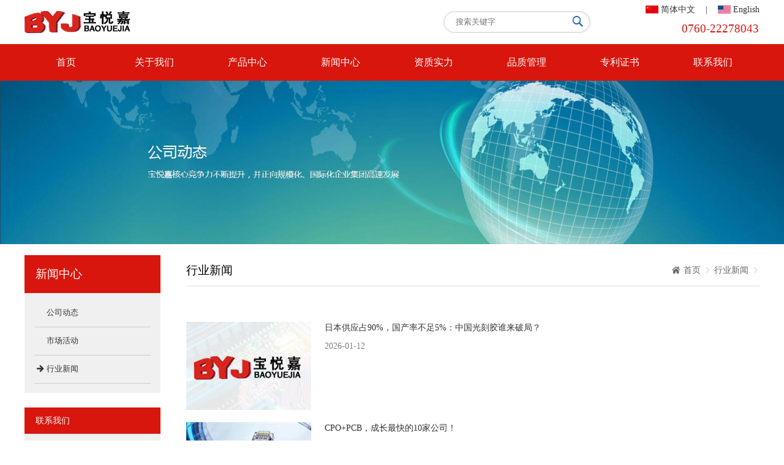

--- FILE ---
content_type: text/html; charset=utf-8
request_url: http://www.byjpcb.com.cn/chs/node-73
body_size: 33787
content:




<!DOCTYPE html>
<html style="font-size:120px;">
<head>
    <meta name="viewport" content="width=device-width,initial-scale=1.0,minimum-scale=1.0,maximum-scale=1.0,user-scalable=no" />
    <meta http-equiv="Content-Type" content="text/html;charset=utf-8" />
    <meta http-equiv="X-UA-Compatible" content="chrome=1,IE=edge" />
    <meta content="always" name="referrer" />
    <link rel="shortcut icon" href="favicon.ico">

    <title>中山市宝悦嘉电子有限公司-行业新闻</title>

    <script type="text/javascript">window.pageConfig={"now":"1/22/2026 14:4:34","accountStatus":{"Id":0,"AccountScope":"User"},"crumbs":null};window.pageConfig.deviceCode='PC';document.write("<script src=\"/static/js/global/global.js?20200725\"></script"+">");document.write("<link href=\"/static/css/PC/site/global.css?20200725\" rel=\"stylesheet\" type=\"text/css\" /"+">");</script>

    <style type="text/css">
        body {
            font-size: 0.12rem;
        }
        body.en {
            font-size: 0.132rem;
        }

        figure {
            margin: 0;
            padding: 0;
        }

        .layout__inner {
            width: 10.00rem;
            margin: 0 auto;
            margin-top: 0.15rem;
        }

        .layout__inner::after {
            content: '';
            display: block;
            clear: both;
        }

        .layout__side {
            float: left;
            width: 1.85rem;
        }

        .layout__main {
            float: right;
            width: 7.8rem;
        }

        .header, .menus {
            margin-left: auto;
            margin-right: auto;
            width: 10.00rem;
        }

        .header {
            display: table;
        }

        .header__left {
            display: table-cell;
            padding-top: 0.15rem;
            padding-bottom: 0.15rem;
        }

        .header__center {
            display: table-cell;
            vertical-align: middle;
            text-align: right;
        }

        .header__right {
            display: table-cell;
            vertical-align: middle;
            text-align: right;
            width: 2.30rem;
        }

        .headerSearchBox {
            height: 0.30rem;
            border: 0.02rem solid #E2E2E2;
            display: inline-block;
            box-sizing: border-box;
            vertical-align: top;
            width: 2.00rem;
            text-align: left;
            border-radius: 0.15rem;
            overflow: hidden;
        }

        .headerSearchBox__keywords {
            outline: none;
            height: 100%;
            width: calc(100% - 0.30rem);
            border-width: 0;
            box-sizing: border-box;
            float: left;
            text-indent: 0.15rem;
        }

        .headerSearchBox__go {
            outline: none;
            height: 100%;
            line-height: 0;
            width: 0.30rem;
            background-color: transparent;
            border-width: 0;
            float: left;
            font-family: 'iconFont';
            font-size: 0.16rem;
            text-align: center;
            color: #2065B2;
            cursor: pointer;
            vertical-align: top;
        }
        .headerSearchBox__go:hover {
            background-color: #FAFAFA;
        }

        .headerContactTel {
            height: 0.30rem;
            line-height: 0.30rem;
            display: inline-block;
            vertical-align: top;
            color: #D8160D;
            font-size: 0.16rem;
            margin-right: 0.01rem;
            margin-top: 0.03rem;
        }

        .menus__wrap {
            background-color: #D8160D;
            min-width: 10.00rem;
        }

        .menus {
            text-align: center;
        }

        .menus__item {
            display: inline-block;
            vertical-align: top;
            padding-left: 0.10rem;
            padding-right: 0.10rem;
        }

        body.en .menus__item {
            padding-left: 0.05rem!important;
            padding-right: 0.05rem!important;
        }

        .menus__item a {
            height: 0.50rem;
            line-height: 0.50rem;
            color: #FFF;
            display: block;
            padding-left: 0.25rem;
            padding-right: 0.25rem;
            min-width: 0.90rem;
            font-size: 0.13rem;
            box-sizing: border-box;
            text-align: center;
        }

        .menus__item a:hover {
            background-color: #292929;
        }

        .pageRegion {
            box-sizing: border-box;
        }

        .pageRegion__inner {
            width: 10.00rem;
            margin-left: auto;
            margin-right: auto;
        }

        .layout__main .pageRegion__inner {
            width: 7.8rem;
            min-height: 4.3rem;
        }

        .pageRegion__head {
            box-sizing: border-box;
        }

        .pageRegion__head h1 {
            color: #D8160D;
            text-align: center;
            font-size: 0.22rem;
        }

        .pageRegion__head h2 {
            text-align: center;
            color: #394049;
            font-size: 0.19rem;
        }

        .pageRegion__more {
            background-color: #D8160D;
            height: 0.33rem;
            line-height: 0.33rem;
            padding-left: 0.20rem;
            padding-right: 0.20rem;
            border-radius: 0.165rem;
            color: #FFF;
            display: inline-block;
        }

        .pageRegion__text {
            font-size: 0.16rem;
        }

        div.pageRegion__text {
            text-align: center;
            background-image: url([data-uri]);
            background-size: 0.25rem 2px;
            background-position: center bottom;
            padding-bottom: 0.07rem;
        }

        .pageRegion__otherText {
            text-align: center;
            color: #666;
            margin-top: 0.05rem;
        }

        .VIEW54B97642A907__image {
            background-image: url(/Images/default-byj.jpg);
            background-size: 100% 100%;
        }
    </style>

    

    <script>

    </script>


</head>

<body class="response--pc chs">
    <div class="header">
        <div class="header__left">
            <a href="/" class="logo">
                <img src="/Images/logo.png" />
            </a>
        </div>
        <div class="header__center">
            <form class="headerSearchBox">
                <input
                    name=""
                    type="text"
                    class="headerSearchBox__keywords"
                    placeholder="搜索关键字"
                />
                <button type="submit" class="headerSearchBox__go">&#xE911;</button>
            </form>

        </div>
        <div class="header__right">

<!--LanguageSwitching/PcLanguageSwitching_003.vbhtml-->




    <style type="text/css">
         .VIEWA400B7B1A8CC {
         }

         .VIEWA400B7B1A8CC__item {
             padding-left: 25px;
             background-position: left center;
             color: #333;
         }

         .VIEWA400B7B1A8CC__split {
             padding-left: 13px;
             padding-right: 13px;
             color: #333;
         }
    </style>

<div class="VIEWA400B7B1A8CC">
        <a class="VIEWA400B7B1A8CC__item" href="/chs/Index" style="background-image:url(/Images/languageIcon/chs.gif);">简体中文</a>
            <span class="VIEWA400B7B1A8CC__split">|</span>
        <a class="VIEWA400B7B1A8CC__item" href="/en/Index" style="background-image:url(/Images/languageIcon/en.gif);">English</a>
</div>


            <div class="headerContactTel">
                0760-22278043
            </div>

        </div>
    </div>

        <div class="menus__wrap">
        <ul class="menus">
                <li class="menus__item">
                    <a href="/">首页</a>
                </li>
                <li class="menus__item">
                    <a href="/chs/About">关于我们</a>
                </li>
                <li class="menus__item">
                    <a href="/chs/Products">产品中心</a>
                </li>
                <li class="menus__item">
                    <a href="/chs/node-71">新闻中心</a>
                </li>
                <li class="menus__item">
                    <a href="/chs/Strength">资质实力</a>
                </li>
                <li class="menus__item">
                    <a href="/chs/AffiliatedCompanies">品质管理</a>
                </li>
                <li class="menus__item">
                    <a href="/chs/PatentCertificate">专利证书</a>
                </li>
                <li class="menus__item">
                    <a href="/chs/Contact">联系我们</a>
                </li>
        </ul>
    </div>


    










<div class="layout">
    


<style>
    .pageBanner {
        background-color: #F4F4F4;
        min-width: 10.00rem;
    }

    .pageBanner img {
        width: 100%;
    }
</style>

<div class="pageBanner">
    <img src="/Image/Fill/3FtcYSpjXSs4xcwK/0_1920x450" />
</div>

    <div class="layout__inner">
        <div class="layout__side">
            




<!--MainMenu/PcMainMenu_300.vbhtml-->




    <style type="text/css">
         .VIEWBB3F1F016E91 {
             background-color: #F0F0F0;
         }

         .VIEWBB3F1F016E91__inner {
             padding: 0 0 0 0;
         }

        .VIEWBB3F1F016E91__text {
            font-size: 0.16rem;
            margin-bottom: 10px;
            color: #FFF;
            background-color: #D8160D;
            padding: 0.15rem;
        }

        .VIEWBB3F1F016E91__items {
            padding-left: 0.13rem;
            padding-right: 0.13rem;
            padding-bottom: 0.13rem;
        }

        .VIEWBB3F1F016E91__itemText {
            border-bottom: 1px solid #CCC;
            display: table;
            height: 45px;
            width: 100%;
        }

         .VIEWBB3F1F016E91__itemText {
         }

        .VIEWBB3F1F016E91__itemText i {
            width: 20px;
            display: table-cell;
            vertical-align: middle;
            font-family: 'iconFont';
            text-align: center;
            visibility: hidden;
        }

        .VIEWBB3F1F016E91__itemText:hover i, .VIEWBB3F1F016E91__itemText--current i {
            visibility: visible!important;
        }

         .VIEWBB3F1F016E91__item--hasChild .VIEWBB3F1F016E91__itemText i {
             visibility: visible;
         }

         .VIEWBB3F1F016E91__itemText span {
             font-size: 13px;
             display: table-cell;
             vertical-align: middle;
         }

         .VIEWBB3F1F016E91__childItem {
             padding-top: 4px;
             padding-bottom: 4px;
         }

         .VIEWBB3F1F016E91__childItemText span {
             font-size: 12px;
             line-height: 1.0em;
         }

         .VIEWBB3F1F016E91__childItems {
             margin-top: 10px;
         }

         .VIEWBB3F1F016E91__childItemText {
             display: table;
             height: 23px;
             width: 100%;
         }

        .VIEWBB3F1F016E91__childItemText span {
            font-size: 12px;
            display: table-cell;
            vertical-align: middle;
        }

        .VIEWBB3F1F016E91__childItemText i {
            font-size: 12px;
            width: 20px;
            display: table-cell;
            vertical-align: middle;
            font-family: 'iconFont';
            text-align: center;
            visibility: hidden;
        }

        .VIEWBB3F1F016E91__childItemText:hover i, .VIEWBB3F1F016E91__childItemText--current i {
            visibility: visible;
        }
    </style>

<div class="VIEWBB3F1F016E91">
    <div class="VIEWBB3F1F016E91__inner">
        <div class="VIEWBB3F1F016E91__text">
            新闻中心
        </div>
        <ul class="VIEWBB3F1F016E91__items">
                <li class="VIEWBB3F1F016E91__item ">
                    <a class="VIEWBB3F1F016E91__itemText " href="/chs/node-71">
                        <i>&#xF083;</i><span>公司动态</span>
                    </a>
                    
                </li>
                <li class="VIEWBB3F1F016E91__item ">
                    <a class="VIEWBB3F1F016E91__itemText " href="/chs/node-72">
                        <i>&#xF083;</i><span>市场活动</span>
                    </a>
                    
                </li>
                <li class="VIEWBB3F1F016E91__item ">
                    <a class="VIEWBB3F1F016E91__itemText VIEWBB3F1F016E91__itemText--current" href="/chs/node-73">
                        <i>&#xF083;</i><span>行业新闻</span>
                    </a>
                    
                </li>
        </ul>
    </div>
</div>
<style>
    .pageContacts {
        margin-top: 0.20rem;
        background-color: #F0F0F0;
    }

    .pageContacts__text {
        background-color: #D8160D;
        color: #FFF;
        padding-left: 0.15rem;
        padding-top: 0.10rem;
        padding-bottom: 0.10rem;
    }

    .pageContacts__desc {
        padding: 0.10rem;
        color: #666;
    }

    .pageContacts__desc h6 {
        margin-bottom: 0.05rem;
    }

    .pageContacts__desc s {
        font-size: 12px;
        display: block;
        margin-top: 0.02rem;
        margin-bottom: 0.02rem;
    }
</style>
<div class="pageContacts">
    <div class="pageContacts__text">
        联系我们
    </div>
    <div class="pageContacts__desc">
        <h6>中山市宝悦嘉电子有限公司</h6>
        <s>Tel：0760-22278043</s>
        <s>E-mail：sales@byjpcb.com.cn</s>
        <s>网址：www.byjpcb.com.cn</s>
        <s>地址：：广东省中山市小榄镇小榄工业大道52号之二</s>
    </div>
</div>

        </div>

        <div class="layout__main">
            


<style type="text/css">
    .crumbs__inner {
        width: 100%;
        margin-left: auto;
        margin-right: auto;
        border-bottom: 1px solid #DDD;
        display: table;
    }

    .crumbs__left {
        display: table-cell;
        text-align: left;
        padding-top: 0.10rem;
        padding-bottom: 0.10rem;
        vertical-align: middle;
        font-size: 0.16rem;
    }

    .crumbs__right {
        display: table-cell;
        text-align: right;
        padding-top: 0.10rem;
        padding-bottom: 0.10rem;
        vertical-align: middle;
    }

    .crumbs__inner a {
        color: #666;
    }

    .crumbs__inner span {
        color: #888;
        font-family: 'iconFont';
    }

    .crumbs__item--1:before {
        content: '\E753';
        font-family: 'iconFont';
        margin-right: 0.05rem;
    }
</style>
<div class="crumbs">
    <div class="crumbs__inner">
        <div class="crumbs__left">
            行业新闻
        </div>
        <div class="crumbs__right">
                    <a href="/chs/Index" class="crumbs__item crumbs__item--1">首页</a>
                    <span>&#xE673;</span>
                    <a href="/chs/node-73" class="crumbs__item crumbs__item--73">行业新闻</a>
                    <span>&#xE673;</span>
                    </div>

    </div>
</div>

            <style type="text/css">
                .pageRegion--list {
                    margin-top: 0.40rem;
                }

                .pageRegion--list .pageRegion__inner {
                    padding-bottom: 0.40rem;
                }

                .pageRegion--list .pageRegion__body {
                    margin-top: 0.20rem;
                }
            </style>

            <div class="pageRegion pageRegion--list">
                <div class="pageRegion__inner">

<!--ShowWindowPage/PcShowWindowPage_001.vbhtml-->






    <style type="text/css">
        .VIEW8CC5C02E44AE_divided__item {
            width: 100%;
        }
    </style>
    <style type="text/css">
        .VIEW8CC5C02E44AE {

        }

        .VIEW8CC5C02E44AE img {
            width: 100%;
        }

        .VIEW8CC5C02E44AE_divided {
            width: 100%;
        }

        .VIEW8CC5C02E44AE_divided__item {
            box-sizing: border-box;
            padding-top: 10px;
            padding-bottom: 10px;
        }
    </style>

<div class="VIEW8CC5C02E44AE pageRegion__body">

<table class="VIEW8CC5C02E44AE_divided"><tr><td class="VIEW8CC5C02E44AE_divided__item"><!--ShowWindow/PcShowWindow_100.vbhtml-->




    <style type="text/css">
        
        .VIEW54B97642A907 {
            display: table;
            cursor: pointer;
        }
        
        .VIEW54B97642A907__left {
            display: table-cell;
            vertical-align: top;
        }

        .VIEW54B97642A907__right {
            display: table-cell;
            vertical-align: top;
            padding-left: 1.50em;
        }

        .VIEW54B97642A907__image {
            height: 100%;
            width: 100%;
            display: block;
            background-color: #FAFAFA;
        }

        .VIEW54B97642A907__image img {
            height: 100%;
            width: 100%;
        }

        .VIEW54B97642A907__time {
            margin-top: 0.10rem;
            display: block;
            color: #7F7F7F;
        }

        .VIEW54B97642A907__title {
            display: block;
        }

        .VIEW54B97642A907__summary {
            color: #7F7F7F;
            margin-top: 0.10rem;
            display: block;
        }

        .VIEW54B97642A907:hover .VIEW54B97642A907__title {
            color: #D8160D;
        }
    </style>

<a class="VIEW54B97642A907" href="/chs/News/484" style="width:100%;height:1.20rem;">
    <span class="VIEW54B97642A907__left" style="width:1.70rem;height:1.20rem;">
        <span class="VIEW54B97642A907__image">
            <img src="/Image/Fill/RZT1Zm8sBkKo351R/0_204x144" style="width:1.70rem;height:1.20rem;" />
        </span>
    </span>
    <span class="VIEW54B97642A907__right">
        <span class="VIEW54B97642A907__title">
            日本供应占90%，国产率不足5%：中国光刻胶谁来破局？
        </span>
        <span class="VIEW54B97642A907__time">
            2026-01-12
        </span>
        <span class="VIEW54B97642A907__summary">
            
        </span>
    </span>
</a></td></tr><tr><td class="VIEW8CC5C02E44AE_divided__item"><!--ShowWindow/PcShowWindow_100.vbhtml-->





<a class="VIEW54B97642A907" href="/chs/News/480" style="width:100%;height:1.20rem;">
    <span class="VIEW54B97642A907__left" style="width:1.70rem;height:1.20rem;">
        <span class="VIEW54B97642A907__image">
            <img src="/Image/Fill/93xwD5uBydG0a7bK/0_204x144" style="width:1.70rem;height:1.20rem;" />
        </span>
    </span>
    <span class="VIEW54B97642A907__right">
        <span class="VIEW54B97642A907__title">
            CPO+PCB，成长最快的10家公司！
        </span>
        <span class="VIEW54B97642A907__time">
            2025-12-22
        </span>
        <span class="VIEW54B97642A907__summary">
            
        </span>
    </span>
</a></td></tr><tr><td class="VIEW8CC5C02E44AE_divided__item"><!--ShowWindow/PcShowWindow_100.vbhtml-->





<a class="VIEW54B97642A907" href="/chs/News/476" style="width:100%;height:1.20rem;">
    <span class="VIEW54B97642A907__left" style="width:1.70rem;height:1.20rem;">
        <span class="VIEW54B97642A907__image">
            <img src="/Image/Fill/HLu83CCadVGOaBq1/0_204x144" style="width:1.70rem;height:1.20rem;" />
        </span>
    </span>
    <span class="VIEW54B97642A907__right">
        <span class="VIEW54B97642A907__title">
            一PCB企业搬迁升级全面投产，高端PCB布局加速
        </span>
        <span class="VIEW54B97642A907__time">
            2025-12-22
        </span>
        <span class="VIEW54B97642A907__summary">
            
        </span>
    </span>
</a></td></tr><tr><td class="VIEW8CC5C02E44AE_divided__item"><!--ShowWindow/PcShowWindow_100.vbhtml-->





<a class="VIEW54B97642A907" href="/chs/News/468" style="width:100%;height:1.20rem;">
    <span class="VIEW54B97642A907__left" style="width:1.70rem;height:1.20rem;">
        <span class="VIEW54B97642A907__image">
            <img src="/Image/Fill/volbRF9sCJZbv3cB/0_204x144" style="width:1.70rem;height:1.20rem;" />
        </span>
    </span>
    <span class="VIEW54B97642A907__right">
        <span class="VIEW54B97642A907__title">
            订单不断! 这家PCB行业上市企业再斩2个大单
        </span>
        <span class="VIEW54B97642A907__time">
            2025-12-10
        </span>
        <span class="VIEW54B97642A907__summary">
            
        </span>
    </span>
</a></td></tr><tr><td class="VIEW8CC5C02E44AE_divided__item"><!--ShowWindow/PcShowWindow_100.vbhtml-->





<a class="VIEW54B97642A907" href="/chs/News/464" style="width:100%;height:1.20rem;">
    <span class="VIEW54B97642A907__left" style="width:1.70rem;height:1.20rem;">
        <span class="VIEW54B97642A907__image">
            <img src="/Image/Fill/mKKty1V7WbJ60zhu/0_204x144" style="width:1.70rem;height:1.20rem;" />
        </span>
    </span>
    <span class="VIEW54B97642A907__right">
        <span class="VIEW54B97642A907__title">
            PCB设计丨PCB 元件库设计管理规范
        </span>
        <span class="VIEW54B97642A907__time">
            2025-11-18
        </span>
        <span class="VIEW54B97642A907__summary">
            
        </span>
    </span>
</a></td></tr><tr><td class="VIEW8CC5C02E44AE_divided__item"><!--ShowWindow/PcShowWindow_100.vbhtml-->





<a class="VIEW54B97642A907" href="/chs/News/456" style="width:100%;height:1.20rem;">
    <span class="VIEW54B97642A907__left" style="width:1.70rem;height:1.20rem;">
        <span class="VIEW54B97642A907__image">
            <img src="/Image/Fill/vv36n7sORFwS33JD/0_204x144" style="width:1.70rem;height:1.20rem;" />
        </span>
    </span>
    <span class="VIEW54B97642A907__right">
        <span class="VIEW54B97642A907__title">
            十年磨一剑！一起探寻这家PCB企业的夺冠之路
        </span>
        <span class="VIEW54B97642A907__time">
            2025-11-06
        </span>
        <span class="VIEW54B97642A907__summary">
            
        </span>
    </span>
</a></td></tr><tr><td class="VIEW8CC5C02E44AE_divided__item"><!--ShowWindow/PcShowWindow_100.vbhtml-->





<a class="VIEW54B97642A907" href="/chs/News/452" style="width:100%;height:1.20rem;">
    <span class="VIEW54B97642A907__left" style="width:1.70rem;height:1.20rem;">
        <span class="VIEW54B97642A907__image">
            <img src="/Image/Fill/3KLXk9a7cSqPrlV3/0_204x144" style="width:1.70rem;height:1.20rem;" />
        </span>
    </span>
    <span class="VIEW54B97642A907__right">
        <span class="VIEW54B97642A907__title">
            总投资超5亿的PCB项目开工建设, 年产能200万㎡
        </span>
        <span class="VIEW54B97642A907__time">
            2025-10-28
        </span>
        <span class="VIEW54B97642A907__summary">
            
        </span>
    </span>
</a></td></tr><tr><td class="VIEW8CC5C02E44AE_divided__item"><!--ShowWindow/PcShowWindow_100.vbhtml-->





<a class="VIEW54B97642A907" href="/chs/News/448" style="width:100%;height:1.20rem;">
    <span class="VIEW54B97642A907__left" style="width:1.70rem;height:1.20rem;">
        <span class="VIEW54B97642A907__image">
            <img src="/Image/Fill/RPK0vWGocCYi0SnB/0_204x144" style="width:1.70rem;height:1.20rem;" />
        </span>
    </span>
    <span class="VIEW54B97642A907__right">
        <span class="VIEW54B97642A907__title">
            全球格局巨变！台积电市占首破70%，中芯国际稳居全球第三，中国芯迎来高光时刻！
        </span>
        <span class="VIEW54B97642A907__time">
            2025-10-15
        </span>
        <span class="VIEW54B97642A907__summary">
            
        </span>
    </span>
</a></td></tr><tr><td class="VIEW8CC5C02E44AE_divided__item"><!--ShowWindow/PcShowWindow_100.vbhtml-->





<a class="VIEW54B97642A907" href="/chs/News/436" style="width:100%;height:1.20rem;">
    <span class="VIEW54B97642A907__left" style="width:1.70rem;height:1.20rem;">
        <span class="VIEW54B97642A907__image">
            <img src="/Image/Fill/LZKGZJGl398AhMfL/0_204x144" style="width:1.70rem;height:1.20rem;" />
        </span>
    </span>
    <span class="VIEW54B97642A907__right">
        <span class="VIEW54B97642A907__title">
            告别人工偏差！广顺智能半自动/全自动熔CCD合机推动PCB制造迈向高精度高品质的新质生产力时代
        </span>
        <span class="VIEW54B97642A907__time">
            2025-09-16
        </span>
        <span class="VIEW54B97642A907__summary">
            
        </span>
    </span>
</a></td></tr><tr><td class="VIEW8CC5C02E44AE_divided__item"><!--ShowWindow/PcShowWindow_100.vbhtml-->





<a class="VIEW54B97642A907" href="/chs/News/432" style="width:100%;height:1.20rem;">
    <span class="VIEW54B97642A907__left" style="width:1.70rem;height:1.20rem;">
        <span class="VIEW54B97642A907__image">
            <img src="/Image/Fill/gex6k7URxQbpdFfk/0_204x144" style="width:1.70rem;height:1.20rem;" />
        </span>
    </span>
    <span class="VIEW54B97642A907__right">
        <span class="VIEW54B97642A907__title">
            巧用为昕DFX审查工具，发现你的PCB设计缺陷
        </span>
        <span class="VIEW54B97642A907__time">
            2025-09-06
        </span>
        <span class="VIEW54B97642A907__summary">
            
        </span>
    </span>
</a></td></tr><tr><td class="VIEW8CC5C02E44AE_divided__item"><!--ShowWindow/PcShowWindow_100.vbhtml-->





<a class="VIEW54B97642A907" href="/chs/News/426" style="width:100%;height:1.20rem;">
    <span class="VIEW54B97642A907__left" style="width:1.70rem;height:1.20rem;">
        <span class="VIEW54B97642A907__image">
            <img src="/Image/Fill/pOTxc3P6t5sNxCeZ/0_204x144" style="width:1.70rem;height:1.20rem;" />
        </span>
    </span>
    <span class="VIEW54B97642A907__right">
        <span class="VIEW54B97642A907__title">
            【干货】4大场次看懂PCB全域进化
        </span>
        <span class="VIEW54B97642A907__time">
            2025-07-25
        </span>
        <span class="VIEW54B97642A907__summary">
            
        </span>
    </span>
</a></td></tr><tr><td class="VIEW8CC5C02E44AE_divided__item"><!--ShowWindow/PcShowWindow_100.vbhtml-->





<a class="VIEW54B97642A907" href="/chs/News/424" style="width:100%;height:1.20rem;">
    <span class="VIEW54B97642A907__left" style="width:1.70rem;height:1.20rem;">
        <span class="VIEW54B97642A907__image">
            <img src="/Image/Fill/NRRt263bMjMiBzqz/0_204x144" style="width:1.70rem;height:1.20rem;" />
        </span>
    </span>
    <span class="VIEW54B97642A907__right">
        <span class="VIEW54B97642A907__title">
            从300㎡小作坊起步，广东这家PCB企业四十年坚守铸就产业传奇
        </span>
        <span class="VIEW54B97642A907__time">
            2025-07-25
        </span>
        <span class="VIEW54B97642A907__summary">
            
        </span>
    </span>
</a></td></tr></table>


        <div style="font-size:0;text-align:center;margin-top:0.30rem;" data-import="pc.pagingbar" data-pagingbar="true" data-pagingbar-total="46" data-pagingbar-size="12" data-pagingbar-stylecolor="#D8160D" data-pagingbar-styleunit="30px" data-pagingbar-index="0">
            <a class="previous disabled" href="#">上一页</a><a class="numbers numbers_current" href="?page=0">1</a><a class="numbers " href="?page=1">2</a><a class="numbers " href="?page=2">3</a><a class="numbers " href="?page=3">4</a><a class="next " href="?page=1">下一页</a>
        </div>


</div>
                </div>
            </div>


        </div>

    </div>

</div>

        <div class="menus__wrap">
        <ul class="menus">
                <li class="menus__item">
                    <a href="/">首页</a>
                </li>
                <li class="menus__item">
                    <a href="/chs/About">关于我们</a>
                </li>
                <li class="menus__item">
                    <a href="/chs/Products">产品中心</a>
                </li>
                <li class="menus__item">
                    <a href="/chs/node-71">新闻中心</a>
                </li>
                <li class="menus__item">
                    <a href="/chs/Strength">资质实力</a>
                </li>
                <li class="menus__item">
                    <a href="/chs/AffiliatedCompanies">品质管理</a>
                </li>
                <li class="menus__item">
                    <a href="/chs/PatentCertificate">专利证书</a>
                </li>
                <li class="menus__item">
                    <a href="/chs/Contact">联系我们</a>
                </li>
        </ul>
    </div>


    <style type="text/css">
        .footer {
            background-color: #394049;
        }

        .footer__inner {
            display: table;
            width: 10.00rem;
            margin-left: auto;
            margin-right: auto;
        }

        .footer__left {
            display: table-cell;
            width: 42.0%;
            vertical-align: middle;
        }

        .footer__left p {
            margin-top: 0.05rem;
            color: #ECECEC;
            line-height: 1.3em;
        }

        .footer__left img {
            border: 0.05rem solid #FFF;
            width: 1.20rem;
        }

        .footer__center {
            display: table-cell;
            width: 34.0%;
            vertical-align: middle;
        }

        .footer__right {
            display: table-cell;
            width: 24.0%;
            vertical-align: middle;
            padding-top: 0.15rem;
            padding-bottom: 0.15rem;
        }

        .footer__hotLine {
            background-image: url(/Images/footer/tel.png);
            background-size: auto 100%;
            color: #FFF;
            padding-left: 0.50rem;
        }

        .footer__address {
            color: #FFF;
            margin-top: 0.07rem;
        }

        .footer__qrCode {

        }

        .footer__qrCode i {
            display: block;
            width: 0.50rem;
            height: 0.50rem;
            background-color: #FFF;
            padding: 0.05rem;
            margin-left: auto;
            margin-right: auto;
        }

        .footer__qrCode i img {
            width: 0.50rem;
            height: 0.50rem;
        }

        .footer__qrCode u {
            color: #FFF;
            text-align: center;
        }

        .footer__qrCode u span {
            display: block;
        }

        .copyright {
            width: 10.00rem;
            margin-left: auto;
            margin-right: auto;
            line-height: 0.40rem;
            border-top: 1px solid #6B6B6B;
        }

        .copyright__left {
            color: #8E8E8F;
        }

        .copyright__right {
            float: right;
            color: #8E8E8F;
        }

        .copyright__right a {
            color: #8E8E8F;
        }

    </style>

    <div class="footer">
        <div class="footer__inner">
            <div class="footer__left">
                <img src="/Images/logo.png" />
                <p>聚焦客户需求，成为世界电子电路行业一流的品牌企业</p>
            </div>
            <div class="footer__center">
                <div class="footer__hotLine">
                    <h4>24小时服务热线</h4>
                    <h5>0760-22278043</h5>
                </div>
                <div class="footer__address">
                    <p>地址：广东省中山市小榄镇小榄工业大道52号之二</p>
                    <p>邮箱：sales@byjpcb.com.cn</p>
                </div>
            </div>
            <div class="footer__right">
                <div class="footer__qrCode">
                    <i><img src="/Images/footer/qr-code.png" /></i>
                        <u>
                            <span>关注宝悦嘉电子</span>
                            <span>获取最新的资讯</span>
                        </u>

                </div>
            </div>
        </div>
        <div class="copyright">
            <div class="copyright__right"><a style="color:#FFFF00;" target="_blank" href="http://beian.miit.gov.cn/">粤ICP备2023153648号</a></div>
            <div class="copyright__left">&#169; 2020 中山市宝悦嘉电子有限公司 版权所有</div>
        </div>
    </div>

</body>
</html>






--- FILE ---
content_type: text/css
request_url: http://www.byjpcb.com.cn/static/css/PC/site/global.css?20200725
body_size: 2330
content:
@charset "UTF-8";

@import '/static/css/base.css';

body {
  font-family: 'Microsoft Yahei', '微软雅黑';
  font-size: 14px;
}

.input-submit, .input-button {
    line-height: 3.1em;
    font-size: 16px;
    letter-spacing: 1px;
    padding-left: 1.8em;
    padding-right: 1.8em;
    border-width: 0;
    color: #FFFFFF;
    border: 1px solid;
    outline: 0;
    border-color: #2c9b84 #207362 #207362 #2c9b84;
    text-shadow: 1px 1px 1px rgba(0, 0, 0, 0.2);
    box-shadow: inset 1px 1px 0 rgba(255, 255, 255, 0.15), 1px 1px 2px rgba(0, 0, 0, 0.25), -1px -1px 0 rgba(0, 0, 0, 0.08);
    border-radius: 0.3em;
    background-image: -moz-linear-gradient(top, rgba(46, 163, 139, 0.8), rgba(30, 107, 91, 0.8));
    background-image: -ms-linear-gradient(top, rgba(46, 163, 139, 0.8), rgba(30, 107, 91, 0.8));
    background-image: -webkit-linear-gradient(top, rgba(46, 163, 139, 0.8), rgba(30, 107, 91, 0.8));
    background-image: linear-gradient(top, rgba(46, 163, 139, 0.8), rgba(30, 107, 91, 0.8));
    background-color: #268773;
    background-repeat: no-repeat;
    transition: background-color 0.2s linear;
}

.input-submit:hover, .input-button:hover {
    background-color: #154b40;
}

.input-text, .input-password, .input-textarea {
    border: 1px solid #D0D0D0;
    line-height: 32px;
    height: 35px;
    width: 336px;
    padding-left: 4px;
    font-size: 14px;
    outline: none;
}

.input-textarea {
    width: auto;
    height: auto;
    line-height: 30px;
}

.input-select {
    border: 1px solid #D0D0D0;
    width: auto;
    height: 35px;
    outline: none;
}

.input-number {
  width: 60px;
  text-align: center;
  padding-left: 0;
}

.input-verification {
  width: 50px;
}

.input-date {
  background-image: url(/PC/scripts/LayDate/icon.gif);
  background-position: right center;
  width: 100px;
}

.pagingbar {
    text-align: center;
}

.pagingbar a {
    display: inline-block;
    height: 0.30rem;
    line-height: calc(0.30rem - 2px);
    border: 1px solid #DDD;
    min-width: 0.30rem;
    box-sizing: border-box;
    padding-left: 0.05rem;
    padding-right: 0.05rem;
    margin-left: 0.03rem;
    margin-right: 0.03rem;
}

.pagingbar .numbers_current {
    background-color: #E3403B;
    color: #FFF;
}

--- FILE ---
content_type: text/css
request_url: http://www.byjpcb.com.cn/static/css/base.css
body_size: 1564
content:
@font-face {
  font-family: 'iconFont';
  src: url("/static/css/Fonts/iconFont/iconFont.ttf?20200726") format("truetype");
  font-weight: normal;
  font-style: normal;
}

div, h1, h2, h3, h4, h5, h6, td, th, i, ul, li, dl, img, strong, em, span, a {
  background-repeat: no-repeat;
  margin: 0;
}

table {
  border-collapse: collapse;
  border-spacing: 0;
  display: table;
  color: inherit;
  font-size: inherit;
}

thead, tbody, tfoot {
  display: table-row-group;
  width: 100%;
}

tr {
  width: 100%;
  display: table-row;
}

th {
  font-weight: normal;
  padding: 0;
  vertical-align: top;
  text-align: left;
  display: table-cell;
}

td {
  padding: 0;
  vertical-align: top;
  display: table-cell;
}

ul {
  padding: 0;
  margin: 0;
}

li {
  list-style-type: none;
  padding: 0;
  margin: 0;
}

input, button {
  padding: 0;
  margin: 0;
  box-sizing: content-box;
  font-family: inherit;
}

select {
  box-sizing: border-box; }

p {
  margin: 0;
  line-height: 1.6em;
}

q::after {
    content: '';
}

q::before {
    content: '';
}

img {
  border-width: 0;
  vertical-align: bottom;
}

h1, h2, h3, h4, h5, h6 {
  font-weight: normal;
  padding: 0;
  margin: 0;
  font-size: inherit;
}

i {
  font-style: normal;
}

em {
  font-style: normal;
  color: #666;
}

del, s {
    text-decoration: none;
}

a {
  text-decoration: none;
  color: #333;
}

body {
    font-family: 'Microsoft Yahei', '微软雅黑';
    margin: 0;
    padding: 0;
}

--- FILE ---
content_type: application/javascript
request_url: http://www.byjpcb.com.cn/static/js/PC/unobtrusive/pagingbar.js
body_size: 3682
content:

define(function (require, exports, module) {
    var R;

    exports.onLoad = function () {
        var css = '';
        $.unobtrusiveInit(module, css);
        R = module.exports.R;
    };

    exports.paramConfig = { total: 'TXT', index: 'INT', size: 'INT', lang: 'TXT', stylecolor: 'TXT', styleunit: 'TXT' };
    exports.onUnobtrusive = function (dom, params) {
        $.unobtrusiveHandle(dom, module);
        dom.addClass('DZp2');

        var styleColor = params.stylecolor;
        if (!(styleColor && styleColor.length > 0)) {
            styleColor = '#F00';
        }
        
        var unitLength = params.styleunit;

        if (!(unitLength && unitLength.length > 0)) {
            unitLength = '24px'
        }

        var styleHeight = unitLength;
        var styleFontSize = unitLength.replace(/^[\d\.]+/ig, function ($0) {
            var r;

            r = (parseFloat($0) / 2).toFixed(3);

            return r;
        });

        var styleMarign = unitLength.replace(/^[\d\.]+/ig, function ($0) {
            var r;

            r = (parseFloat($0) / 6).toFixed(3);

            return r;
        });

        var styleArrowSize = unitLength.replace(/^[\d\.]+/ig, function ($0) {
            var r;

            r = (parseFloat($0) / 4).toFixed(3);

            return r;
        });


        var styleLine;
        unitLength.replace(/[a-zA-Z]+$/ig, function ($0) {
            if ($0.toLocaleString() == 'px') {
                styleLine = '1px';
            }
            else if ($0.toLocaleString() == 'rem') {
                styleLine = '0.04rem';
            }
        });

        var css = '.DZp2{line-height:' + styleHeight + ';padding:0 0 0 0;}';
        css += '.DZp2 A{margin:0 ' + styleMarign + ' 0 ' + styleMarign + ';display:inline-block;border:' + styleLine + ' solid ' + styleColor + ';width:' + styleHeight + ';height:' + styleHeight + ';text-align:center;color:' + styleColor + ';vertical-align:top;}';

        css += '.DZp2 .numbers{font-size:' + styleFontSize + ';text-decoration:none;}.DZp2 .numbers_current{background-color:' + styleColor + ';color:#FFF;}';

        css += '.DZp2_previous{width:' + styleHeight + ';height:' + styleHeight + ';vertical-align:middle;display:table-cell;background-color:#FFF;}.DZp2_previous I{border:solid;border-width:' + styleArrowSize + ' ' + styleArrowSize + ' ' + styleArrowSize + ' 0;border-color:transparent ' + styleColor + ' transparent transparent;display:block;width:0;height:0;margin:0 auto 0 auto;}';
        css += '.DZp2_next{width:' + styleHeight + ';height:' + styleHeight + ';vertical-align:middle;display:table-cell;background-color:#FFF;}.DZp2_next I{border:solid;border-width:' + styleArrowSize + ' 0 ' + styleArrowSize + ' ' + styleArrowSize + ';border-color:transparent transparent transparent ' + styleColor + ';display:block;width:0;height:0;margin:0 auto 0 auto;}';

        css += '.DZp2 A.disabled .DZp2_previous I{border-color:transparent #BBB transparent transparent;}';
        css += '.DZp2 A.disabled .DZp2_next I{border-color:transparent transparent transparent #BBB;}';
        css += '.DZp2 A.disabled{border-color:#DDD;}';

        css += '.DZp2_info{font-size:' + styleFontSize + ';padding:' + styleLine + ';vertical-align:top;line-height:' + styleHeight + ';color:#AAA;padding-left:' + styleMarign + ';}';

        $.addStyleSheet(css);


        var previous = $('<span class="DZp2_previous"><i></i></span>').appendTo(dom.find('a.previous').text(''));
        var next = $('<span class="DZp2_next"><i></i></span>').appendTo(dom.find('a.next').text(''));

    };


});

--- FILE ---
content_type: application/javascript
request_url: http://www.byjpcb.com.cn/static/js/PC/pc.js
body_size: 12196
content:
/*电脑端初始化*/

define(function (require, exports, module) {
    exports.run = function () {
        
        $.ajaxForm = function (url, callback) {
            if (self == top) {
                
                var __data = $.__ajaxForm__ = $.__ajaxForm__ || {};

                if (!__data.css) {
                    __data.css = true;
                    $.addStyleSheet($.compatibleCss('.ajaxForm{max-width:960px;}.ajaxForm__field__side{vertical-align:middle;padding:0.5em 0.25em 0.5em 0;text-align:right;}.ajaxForm__field__main{vertical-align:middle;padding:0.5em 0 0.5em 0.25em;}'));
                }

                var $form;
                
                $.openCover('0');
                var loadingTimeoutId = setTimeout(function () {
                    loadingTimeoutId = 0;
                    $.__cover__.DOM.css({ 'background-image': 'url([data-uri])', 'background-position': 'center 38%' });
                }, 200);

                seajs.use(['PC/artDialog/dialog-plus-min'], function (dialog) {

                    if (loadingTimeoutId != 0) {
                        clearTimeout(loadingTimeoutId);
                    }
                    else {
                        $.__cover__.DOM.css({ 'background-image': 'none' });
                    }

                    $.ajax({
                        type: 'get', url: url, cache: false, dataType: 'json', success: function (result) {

                            var options = {
                                title: result.text,
                                fixed: false,
                                content: result.contentHtml,
                                onclose: function () {
                                    $.closeCover();
                                }
                            };

                            options.button = [];

                            $.each(result.buttons, function (index, value) {
                                if (value.isSubmit) {
                                    options.button.push({
                                        value: value.text,
                                        autofocus: true,
                                        callback: function () {

                                            var v = $form.get(0).checkValidity();
                                            if(v){
                                                $.ajaxFormSubmit($form, callback);
                                            }else{
                                                alert('资料提交失败，请正确填写表单！');
                                                return false;
                                            }

                                        }
                                    });
                                }
                                else {
                                    options.button.push({
                                        value: value.text, callback: function () {
                                            if (value.jsClick) {
                                                eval(value.jsClick);
                                            }
                                        }
                                    });
                                }
                            });
                            
                            var d = dialog(options);
                            d.show();

                            $form = $(d.node).find('.ui-dialog-content .adminAjaxForm');

                            $form.attr("action", url);
                            if ($form.length > 0) {
                                $.unobtrusiveImport($form.get(0));
                            }

                        }
                    });

                });


            }
            else {
                top.$.ajaxForm(url, callback);
            }
        };


        $.ajaxFormSubmit = function(form) {
            var $form = $(form);

            var url = $form.attr('action');

            $form.find('.input-editor').each(function () {
                var $this = $(this);
                var ckeditor_object = $this.data('ckeditor_object');

                if (ckeditor_object) {
                    $this.text(ckeditor_object.getData());
                }
            });

            var sendData = {};

            $.each($form.serializeArray(), function (index, value) {
                if (sendData[value.name]) {
                    sendData[value.name] += ',' + value.value;
                }
                else {
                    sendData[value.name] = value.value;
                }
            });

            $.post(url, sendData, function (result) {

                if (result.redirect == '?message=seekHelp1') {
                    $.link('/AccountSeekHelp?message=您的微心愿请求已提交，我们将审查您提交的内容，谢谢您的参与！');
                }
                else if (result.redirect == '?message=seekHelp2') {
                    $.link('/MicroAspiration?message=您已提交了捐助该物品的信息，我们将有工作人员联系您并核实情况，谢谢您的参与！');
                }
                else if (result.redirect == '?message=activity1') {
                    alert('您已成功提交报名申请了，我们将有工作人员联系您并核实情况，谢谢您的参与！');
                }
                else
                {
                    $.refresh();
                }

            }, 'json');

        }


        $.validDisplay = function (validItem, e) {
            var __data = $.__validDisplay__ = $.__validDisplay__ || {};

            var dom = $(e);

            if (!__data.css) {
                if (!__data.css) {
                    __data.css = true;
                    $.addStyleSheet('.validDisplay{padding-left:20px;height:17px;line-height:17px;display:inline-block;font-size:13px;background-image:url([data-uri]);}.validDisplay--error{color:#F67823;background-image:url([data-uri]);}');
                }
            }

            dom.addClass('validDisplay');

            if (validItem.error) {
                dom.addClass('validDisplay--error');
                dom.text(validItem.text);
            }
            else {
                dom.removeClass('validDisplay--error');
                dom.html('&nbsp;');
            }
        };


        $.unobtrusiveInit = function (module, css) {

            module.exports.R = function (value) {
                if (!module.exports.__R__) {
                    module.exports.__R__ = $.MD5(module.uri.replace(/\?.+$/ig, '')).replace(/^\d+/ig, '').substr(0, 4);
                }

                r = value || '';

                r = r.replace(/\#\#/ig, module.exports.__R__);

                r = r.replace(/\@\@/ig, module.exports.base);

                return r;
            };

            css = module.exports.R(css);

            css = $.compatibleCss(css);

            $.addStyleSheet(css);

        };

        $.unobtrusiveHandle = function (dom, module) {
            if (!module.exports.__R__) {
                if (!module.exports.__R__) {
                    module.exports.__R__ = $.MD5(module.uri.replace(/\?.+$/ig, '')).replace(/^\d+/ig, '').substr(0, 4);
                }
                
                r = value || '';
                
                r = r.replace(/\#\#/ig, module.exports.__R__);
                
                r = r.replace(/\@\@/ig, module.exports.base);
                
                return r;
            }

            dom.addClass(module.exports.__R__);
        };

        var queryMessage = $.queryTxt('message');
        if (queryMessage.length > 0) {
            setTimeout(function () {
                alert(queryMessage);
            }, 800);
        }
    };


});